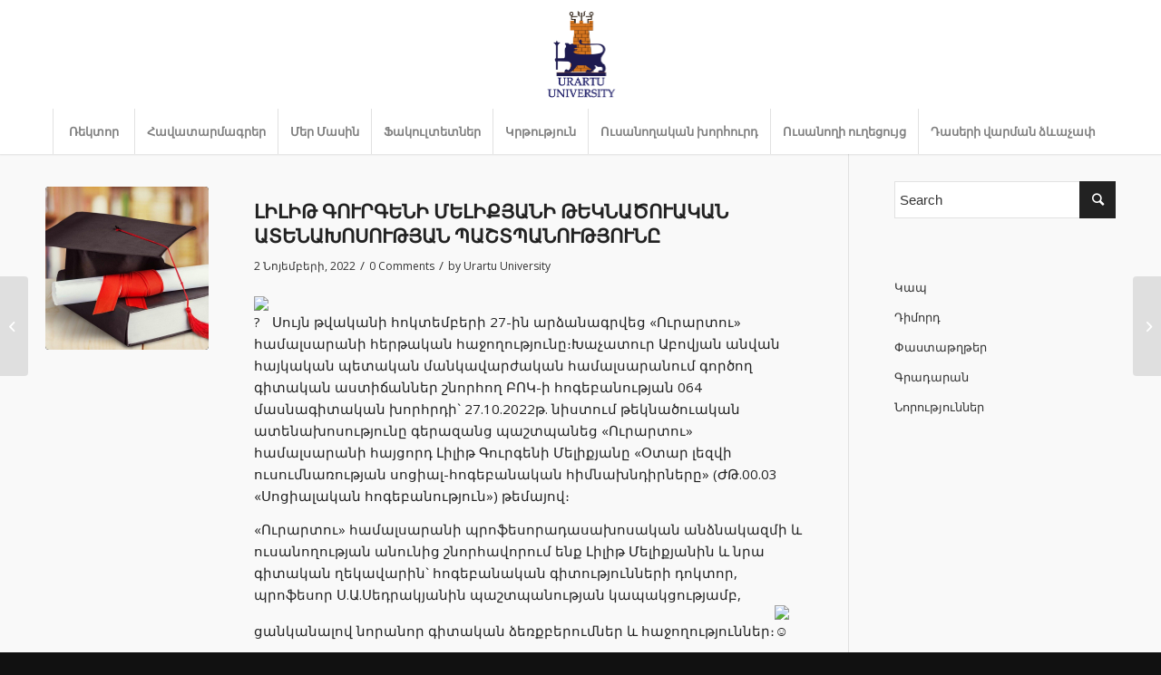

--- FILE ---
content_type: text/html; charset=UTF-8
request_url: https://urartu.university/%D5%9B%D5%9B%D5%AC%D5%AB%D5%AC%D5%AB%D5%A9-%D5%A3%D5%B8%D6%82%D6%80%D5%A3%D5%A5%D5%B6%D5%AB-%D5%B4%D5%A5%D5%AC%D5%AB%D6%84%D5%B5%D5%A1%D5%B6%D5%AB-%D5%A9%D5%A5%D5%AF%D5%B6%D5%A1%D5%AE%D5%B8%D6%82/
body_size: 15850
content:
<!DOCTYPE html>
<html lang="hy" class="html_stretched responsive av-preloader-disabled av-default-lightbox  html_header_top html_logo_center html_bottom_nav_header html_menu_right html_custom html_header_sticky html_header_shrinking html_mobile_menu_tablet html_header_searchicon_disabled html_content_align_center html_header_unstick_top html_header_stretch html_minimal_header html_minimal_header_shadow html_av-submenu-hidden html_av-submenu-display-click html_av-overlay-side html_av-overlay-side-classic html_av-submenu-clone html_entry_id_4994 av-cookies-no-cookie-consent av-no-preview html_text_menu_active ">
<head>
<meta charset="UTF-8" />
<meta name="robots" content="index, follow" />


<!-- mobile setting -->
<meta name="viewport" content="width=device-width, initial-scale=1">

<!-- Scripts/CSS and wp_head hook -->
<title>ԼԻԼԻԹ ԳՈՒՐԳԵՆԻ ՄԵԼԻՔՅԱՆԻ ԹԵԿՆԱԾՈՒԱԿԱՆ ԱՏԵՆԱԽՈՍՈՒԹՅԱՆ ՊԱՇՏՊԱՆՈՒԹՅՈՒՆԸ &#8212; ՈՒՐԱՐՏՈՒ ՀԱՄԱԼՍԱՐԱՆ</title>
<meta name='robots' content='max-image-preview:large' />
	<style>img:is([sizes="auto" i], [sizes^="auto," i]) { contain-intrinsic-size: 3000px 1500px }</style>
	<link rel="alternate" type="application/rss+xml" title="ՈՒՐԱՐՏՈՒ ՀԱՄԱԼՍԱՐԱՆ &rarr; լրահոսը" href="https://urartu.university/feed/" />
<link rel="alternate" type="application/rss+xml" title="ՈՒՐԱՐՏՈՒ ՀԱՄԱԼՍԱՐԱՆ &rarr; մեկնաբանությունների լրահոսը" href="https://urartu.university/comments/feed/" />
<link rel="alternate" type="application/rss+xml" title="ՈՒՐԱՐՏՈՒ ՀԱՄԱԼՍԱՐԱՆ &rarr; ԼԻԼԻԹ ԳՈՒՐԳԵՆԻ ՄԵԼԻՔՅԱՆԻ ԹԵԿՆԱԾՈՒԱԿԱՆ ԱՏԵՆԱԽՈՍՈՒԹՅԱՆ ՊԱՇՏՊԱՆՈՒԹՅՈՒՆԸ մեկնաբանությունների լրահոսը" href="https://urartu.university/%d5%9b%d5%9b%d5%ac%d5%ab%d5%ac%d5%ab%d5%a9-%d5%a3%d5%b8%d6%82%d6%80%d5%a3%d5%a5%d5%b6%d5%ab-%d5%b4%d5%a5%d5%ac%d5%ab%d6%84%d5%b5%d5%a1%d5%b6%d5%ab-%d5%a9%d5%a5%d5%af%d5%b6%d5%a1%d5%ae%d5%b8%d6%82/feed/" />

<!-- google webfont font replacement -->

			<script type='text/javascript'>

				(function() {
					
					/*	check if webfonts are disabled by user setting via cookie - or user must opt in.	*/
					var html = document.getElementsByTagName('html')[0];
					var cookie_check = html.className.indexOf('av-cookies-needs-opt-in') >= 0 || html.className.indexOf('av-cookies-can-opt-out') >= 0;
					var allow_continue = true;
					var silent_accept_cookie = html.className.indexOf('av-cookies-user-silent-accept') >= 0;

					if( cookie_check && ! silent_accept_cookie )
					{
						if( ! document.cookie.match(/aviaCookieConsent/) || html.className.indexOf('av-cookies-session-refused') >= 0 )
						{
							allow_continue = false;
						}
						else
						{
							if( ! document.cookie.match(/aviaPrivacyRefuseCookiesHideBar/) )
							{
								allow_continue = false;
							}
							else if( ! document.cookie.match(/aviaPrivacyEssentialCookiesEnabled/) )
							{
								allow_continue = false;
							}
							else if( document.cookie.match(/aviaPrivacyGoogleWebfontsDisabled/) )
							{
								allow_continue = false;
							}
						}
					}
					
					if( allow_continue )
					{
						var f = document.createElement('link');
					
						f.type 	= 'text/css';
						f.rel 	= 'stylesheet';
						f.href 	= '//fonts.googleapis.com/css?family=Droid+Serif%7COpen+Sans:400,600';
						f.id 	= 'avia-google-webfont';

						document.getElementsByTagName('head')[0].appendChild(f);
					}
				})();
			
			</script>
			<script type="text/javascript">
/* <![CDATA[ */
window._wpemojiSettings = {"baseUrl":"https:\/\/s.w.org\/images\/core\/emoji\/16.0.1\/72x72\/","ext":".png","svgUrl":"https:\/\/s.w.org\/images\/core\/emoji\/16.0.1\/svg\/","svgExt":".svg","source":{"concatemoji":"https:\/\/urartu.university\/wp-includes\/js\/wp-emoji-release.min.js?ver=6.8.3"}};
/*! This file is auto-generated */
!function(s,n){var o,i,e;function c(e){try{var t={supportTests:e,timestamp:(new Date).valueOf()};sessionStorage.setItem(o,JSON.stringify(t))}catch(e){}}function p(e,t,n){e.clearRect(0,0,e.canvas.width,e.canvas.height),e.fillText(t,0,0);var t=new Uint32Array(e.getImageData(0,0,e.canvas.width,e.canvas.height).data),a=(e.clearRect(0,0,e.canvas.width,e.canvas.height),e.fillText(n,0,0),new Uint32Array(e.getImageData(0,0,e.canvas.width,e.canvas.height).data));return t.every(function(e,t){return e===a[t]})}function u(e,t){e.clearRect(0,0,e.canvas.width,e.canvas.height),e.fillText(t,0,0);for(var n=e.getImageData(16,16,1,1),a=0;a<n.data.length;a++)if(0!==n.data[a])return!1;return!0}function f(e,t,n,a){switch(t){case"flag":return n(e,"\ud83c\udff3\ufe0f\u200d\u26a7\ufe0f","\ud83c\udff3\ufe0f\u200b\u26a7\ufe0f")?!1:!n(e,"\ud83c\udde8\ud83c\uddf6","\ud83c\udde8\u200b\ud83c\uddf6")&&!n(e,"\ud83c\udff4\udb40\udc67\udb40\udc62\udb40\udc65\udb40\udc6e\udb40\udc67\udb40\udc7f","\ud83c\udff4\u200b\udb40\udc67\u200b\udb40\udc62\u200b\udb40\udc65\u200b\udb40\udc6e\u200b\udb40\udc67\u200b\udb40\udc7f");case"emoji":return!a(e,"\ud83e\udedf")}return!1}function g(e,t,n,a){var r="undefined"!=typeof WorkerGlobalScope&&self instanceof WorkerGlobalScope?new OffscreenCanvas(300,150):s.createElement("canvas"),o=r.getContext("2d",{willReadFrequently:!0}),i=(o.textBaseline="top",o.font="600 32px Arial",{});return e.forEach(function(e){i[e]=t(o,e,n,a)}),i}function t(e){var t=s.createElement("script");t.src=e,t.defer=!0,s.head.appendChild(t)}"undefined"!=typeof Promise&&(o="wpEmojiSettingsSupports",i=["flag","emoji"],n.supports={everything:!0,everythingExceptFlag:!0},e=new Promise(function(e){s.addEventListener("DOMContentLoaded",e,{once:!0})}),new Promise(function(t){var n=function(){try{var e=JSON.parse(sessionStorage.getItem(o));if("object"==typeof e&&"number"==typeof e.timestamp&&(new Date).valueOf()<e.timestamp+604800&&"object"==typeof e.supportTests)return e.supportTests}catch(e){}return null}();if(!n){if("undefined"!=typeof Worker&&"undefined"!=typeof OffscreenCanvas&&"undefined"!=typeof URL&&URL.createObjectURL&&"undefined"!=typeof Blob)try{var e="postMessage("+g.toString()+"("+[JSON.stringify(i),f.toString(),p.toString(),u.toString()].join(",")+"));",a=new Blob([e],{type:"text/javascript"}),r=new Worker(URL.createObjectURL(a),{name:"wpTestEmojiSupports"});return void(r.onmessage=function(e){c(n=e.data),r.terminate(),t(n)})}catch(e){}c(n=g(i,f,p,u))}t(n)}).then(function(e){for(var t in e)n.supports[t]=e[t],n.supports.everything=n.supports.everything&&n.supports[t],"flag"!==t&&(n.supports.everythingExceptFlag=n.supports.everythingExceptFlag&&n.supports[t]);n.supports.everythingExceptFlag=n.supports.everythingExceptFlag&&!n.supports.flag,n.DOMReady=!1,n.readyCallback=function(){n.DOMReady=!0}}).then(function(){return e}).then(function(){var e;n.supports.everything||(n.readyCallback(),(e=n.source||{}).concatemoji?t(e.concatemoji):e.wpemoji&&e.twemoji&&(t(e.twemoji),t(e.wpemoji)))}))}((window,document),window._wpemojiSettings);
/* ]]> */
</script>
<style id='wp-emoji-styles-inline-css' type='text/css'>

	img.wp-smiley, img.emoji {
		display: inline !important;
		border: none !important;
		box-shadow: none !important;
		height: 1em !important;
		width: 1em !important;
		margin: 0 0.07em !important;
		vertical-align: -0.1em !important;
		background: none !important;
		padding: 0 !important;
	}
</style>
<link rel='stylesheet' id='wp-block-library-css' href='https://urartu.university/wp-includes/css/dist/block-library/style.min.css?ver=6.8.3' type='text/css' media='all' />
<style id='classic-theme-styles-inline-css' type='text/css'>
/*! This file is auto-generated */
.wp-block-button__link{color:#fff;background-color:#32373c;border-radius:9999px;box-shadow:none;text-decoration:none;padding:calc(.667em + 2px) calc(1.333em + 2px);font-size:1.125em}.wp-block-file__button{background:#32373c;color:#fff;text-decoration:none}
</style>
<style id='global-styles-inline-css' type='text/css'>
:root{--wp--preset--aspect-ratio--square: 1;--wp--preset--aspect-ratio--4-3: 4/3;--wp--preset--aspect-ratio--3-4: 3/4;--wp--preset--aspect-ratio--3-2: 3/2;--wp--preset--aspect-ratio--2-3: 2/3;--wp--preset--aspect-ratio--16-9: 16/9;--wp--preset--aspect-ratio--9-16: 9/16;--wp--preset--color--black: #000000;--wp--preset--color--cyan-bluish-gray: #abb8c3;--wp--preset--color--white: #ffffff;--wp--preset--color--pale-pink: #f78da7;--wp--preset--color--vivid-red: #cf2e2e;--wp--preset--color--luminous-vivid-orange: #ff6900;--wp--preset--color--luminous-vivid-amber: #fcb900;--wp--preset--color--light-green-cyan: #7bdcb5;--wp--preset--color--vivid-green-cyan: #00d084;--wp--preset--color--pale-cyan-blue: #8ed1fc;--wp--preset--color--vivid-cyan-blue: #0693e3;--wp--preset--color--vivid-purple: #9b51e0;--wp--preset--gradient--vivid-cyan-blue-to-vivid-purple: linear-gradient(135deg,rgba(6,147,227,1) 0%,rgb(155,81,224) 100%);--wp--preset--gradient--light-green-cyan-to-vivid-green-cyan: linear-gradient(135deg,rgb(122,220,180) 0%,rgb(0,208,130) 100%);--wp--preset--gradient--luminous-vivid-amber-to-luminous-vivid-orange: linear-gradient(135deg,rgba(252,185,0,1) 0%,rgba(255,105,0,1) 100%);--wp--preset--gradient--luminous-vivid-orange-to-vivid-red: linear-gradient(135deg,rgba(255,105,0,1) 0%,rgb(207,46,46) 100%);--wp--preset--gradient--very-light-gray-to-cyan-bluish-gray: linear-gradient(135deg,rgb(238,238,238) 0%,rgb(169,184,195) 100%);--wp--preset--gradient--cool-to-warm-spectrum: linear-gradient(135deg,rgb(74,234,220) 0%,rgb(151,120,209) 20%,rgb(207,42,186) 40%,rgb(238,44,130) 60%,rgb(251,105,98) 80%,rgb(254,248,76) 100%);--wp--preset--gradient--blush-light-purple: linear-gradient(135deg,rgb(255,206,236) 0%,rgb(152,150,240) 100%);--wp--preset--gradient--blush-bordeaux: linear-gradient(135deg,rgb(254,205,165) 0%,rgb(254,45,45) 50%,rgb(107,0,62) 100%);--wp--preset--gradient--luminous-dusk: linear-gradient(135deg,rgb(255,203,112) 0%,rgb(199,81,192) 50%,rgb(65,88,208) 100%);--wp--preset--gradient--pale-ocean: linear-gradient(135deg,rgb(255,245,203) 0%,rgb(182,227,212) 50%,rgb(51,167,181) 100%);--wp--preset--gradient--electric-grass: linear-gradient(135deg,rgb(202,248,128) 0%,rgb(113,206,126) 100%);--wp--preset--gradient--midnight: linear-gradient(135deg,rgb(2,3,129) 0%,rgb(40,116,252) 100%);--wp--preset--font-size--small: 13px;--wp--preset--font-size--medium: 20px;--wp--preset--font-size--large: 36px;--wp--preset--font-size--x-large: 42px;--wp--preset--spacing--20: 0.44rem;--wp--preset--spacing--30: 0.67rem;--wp--preset--spacing--40: 1rem;--wp--preset--spacing--50: 1.5rem;--wp--preset--spacing--60: 2.25rem;--wp--preset--spacing--70: 3.38rem;--wp--preset--spacing--80: 5.06rem;--wp--preset--shadow--natural: 6px 6px 9px rgba(0, 0, 0, 0.2);--wp--preset--shadow--deep: 12px 12px 50px rgba(0, 0, 0, 0.4);--wp--preset--shadow--sharp: 6px 6px 0px rgba(0, 0, 0, 0.2);--wp--preset--shadow--outlined: 6px 6px 0px -3px rgba(255, 255, 255, 1), 6px 6px rgba(0, 0, 0, 1);--wp--preset--shadow--crisp: 6px 6px 0px rgba(0, 0, 0, 1);}:where(.is-layout-flex){gap: 0.5em;}:where(.is-layout-grid){gap: 0.5em;}body .is-layout-flex{display: flex;}.is-layout-flex{flex-wrap: wrap;align-items: center;}.is-layout-flex > :is(*, div){margin: 0;}body .is-layout-grid{display: grid;}.is-layout-grid > :is(*, div){margin: 0;}:where(.wp-block-columns.is-layout-flex){gap: 2em;}:where(.wp-block-columns.is-layout-grid){gap: 2em;}:where(.wp-block-post-template.is-layout-flex){gap: 1.25em;}:where(.wp-block-post-template.is-layout-grid){gap: 1.25em;}.has-black-color{color: var(--wp--preset--color--black) !important;}.has-cyan-bluish-gray-color{color: var(--wp--preset--color--cyan-bluish-gray) !important;}.has-white-color{color: var(--wp--preset--color--white) !important;}.has-pale-pink-color{color: var(--wp--preset--color--pale-pink) !important;}.has-vivid-red-color{color: var(--wp--preset--color--vivid-red) !important;}.has-luminous-vivid-orange-color{color: var(--wp--preset--color--luminous-vivid-orange) !important;}.has-luminous-vivid-amber-color{color: var(--wp--preset--color--luminous-vivid-amber) !important;}.has-light-green-cyan-color{color: var(--wp--preset--color--light-green-cyan) !important;}.has-vivid-green-cyan-color{color: var(--wp--preset--color--vivid-green-cyan) !important;}.has-pale-cyan-blue-color{color: var(--wp--preset--color--pale-cyan-blue) !important;}.has-vivid-cyan-blue-color{color: var(--wp--preset--color--vivid-cyan-blue) !important;}.has-vivid-purple-color{color: var(--wp--preset--color--vivid-purple) !important;}.has-black-background-color{background-color: var(--wp--preset--color--black) !important;}.has-cyan-bluish-gray-background-color{background-color: var(--wp--preset--color--cyan-bluish-gray) !important;}.has-white-background-color{background-color: var(--wp--preset--color--white) !important;}.has-pale-pink-background-color{background-color: var(--wp--preset--color--pale-pink) !important;}.has-vivid-red-background-color{background-color: var(--wp--preset--color--vivid-red) !important;}.has-luminous-vivid-orange-background-color{background-color: var(--wp--preset--color--luminous-vivid-orange) !important;}.has-luminous-vivid-amber-background-color{background-color: var(--wp--preset--color--luminous-vivid-amber) !important;}.has-light-green-cyan-background-color{background-color: var(--wp--preset--color--light-green-cyan) !important;}.has-vivid-green-cyan-background-color{background-color: var(--wp--preset--color--vivid-green-cyan) !important;}.has-pale-cyan-blue-background-color{background-color: var(--wp--preset--color--pale-cyan-blue) !important;}.has-vivid-cyan-blue-background-color{background-color: var(--wp--preset--color--vivid-cyan-blue) !important;}.has-vivid-purple-background-color{background-color: var(--wp--preset--color--vivid-purple) !important;}.has-black-border-color{border-color: var(--wp--preset--color--black) !important;}.has-cyan-bluish-gray-border-color{border-color: var(--wp--preset--color--cyan-bluish-gray) !important;}.has-white-border-color{border-color: var(--wp--preset--color--white) !important;}.has-pale-pink-border-color{border-color: var(--wp--preset--color--pale-pink) !important;}.has-vivid-red-border-color{border-color: var(--wp--preset--color--vivid-red) !important;}.has-luminous-vivid-orange-border-color{border-color: var(--wp--preset--color--luminous-vivid-orange) !important;}.has-luminous-vivid-amber-border-color{border-color: var(--wp--preset--color--luminous-vivid-amber) !important;}.has-light-green-cyan-border-color{border-color: var(--wp--preset--color--light-green-cyan) !important;}.has-vivid-green-cyan-border-color{border-color: var(--wp--preset--color--vivid-green-cyan) !important;}.has-pale-cyan-blue-border-color{border-color: var(--wp--preset--color--pale-cyan-blue) !important;}.has-vivid-cyan-blue-border-color{border-color: var(--wp--preset--color--vivid-cyan-blue) !important;}.has-vivid-purple-border-color{border-color: var(--wp--preset--color--vivid-purple) !important;}.has-vivid-cyan-blue-to-vivid-purple-gradient-background{background: var(--wp--preset--gradient--vivid-cyan-blue-to-vivid-purple) !important;}.has-light-green-cyan-to-vivid-green-cyan-gradient-background{background: var(--wp--preset--gradient--light-green-cyan-to-vivid-green-cyan) !important;}.has-luminous-vivid-amber-to-luminous-vivid-orange-gradient-background{background: var(--wp--preset--gradient--luminous-vivid-amber-to-luminous-vivid-orange) !important;}.has-luminous-vivid-orange-to-vivid-red-gradient-background{background: var(--wp--preset--gradient--luminous-vivid-orange-to-vivid-red) !important;}.has-very-light-gray-to-cyan-bluish-gray-gradient-background{background: var(--wp--preset--gradient--very-light-gray-to-cyan-bluish-gray) !important;}.has-cool-to-warm-spectrum-gradient-background{background: var(--wp--preset--gradient--cool-to-warm-spectrum) !important;}.has-blush-light-purple-gradient-background{background: var(--wp--preset--gradient--blush-light-purple) !important;}.has-blush-bordeaux-gradient-background{background: var(--wp--preset--gradient--blush-bordeaux) !important;}.has-luminous-dusk-gradient-background{background: var(--wp--preset--gradient--luminous-dusk) !important;}.has-pale-ocean-gradient-background{background: var(--wp--preset--gradient--pale-ocean) !important;}.has-electric-grass-gradient-background{background: var(--wp--preset--gradient--electric-grass) !important;}.has-midnight-gradient-background{background: var(--wp--preset--gradient--midnight) !important;}.has-small-font-size{font-size: var(--wp--preset--font-size--small) !important;}.has-medium-font-size{font-size: var(--wp--preset--font-size--medium) !important;}.has-large-font-size{font-size: var(--wp--preset--font-size--large) !important;}.has-x-large-font-size{font-size: var(--wp--preset--font-size--x-large) !important;}
:where(.wp-block-post-template.is-layout-flex){gap: 1.25em;}:where(.wp-block-post-template.is-layout-grid){gap: 1.25em;}
:where(.wp-block-columns.is-layout-flex){gap: 2em;}:where(.wp-block-columns.is-layout-grid){gap: 2em;}
:root :where(.wp-block-pullquote){font-size: 1.5em;line-height: 1.6;}
</style>
<link rel='stylesheet' id='parent-style-css' href='https://urartu.university/wp-content/themes/enfold/style.css?ver=6.8.3' type='text/css' media='all' />
<link rel='stylesheet' id='avia-merged-styles-css' href='https://urartu.university/wp-content/uploads/dynamic_avia/avia-merged-styles-dc1963d89d9bb44701555097f6349d96---68c171ff08516.css' type='text/css' media='all' />
<script type="text/javascript" src="https://urartu.university/wp-includes/js/jquery/jquery.min.js?ver=3.7.1" id="jquery-core-js"></script>
<script type="text/javascript" src="https://urartu.university/wp-includes/js/jquery/jquery-migrate.min.js?ver=3.4.1" id="jquery-migrate-js"></script>
<link rel="https://api.w.org/" href="https://urartu.university/wp-json/" /><link rel="alternate" title="JSON" type="application/json" href="https://urartu.university/wp-json/wp/v2/posts/4994" /><link rel="EditURI" type="application/rsd+xml" title="RSD" href="https://urartu.university/xmlrpc.php?rsd" />
<meta name="generator" content="WordPress 6.8.3" />
<link rel="canonical" href="https://urartu.university/%d5%9b%d5%9b%d5%ac%d5%ab%d5%ac%d5%ab%d5%a9-%d5%a3%d5%b8%d6%82%d6%80%d5%a3%d5%a5%d5%b6%d5%ab-%d5%b4%d5%a5%d5%ac%d5%ab%d6%84%d5%b5%d5%a1%d5%b6%d5%ab-%d5%a9%d5%a5%d5%af%d5%b6%d5%a1%d5%ae%d5%b8%d6%82/" />
<link rel='shortlink' href='https://urartu.university/?p=4994' />
<link rel="alternate" title="oEmbed (JSON)" type="application/json+oembed" href="https://urartu.university/wp-json/oembed/1.0/embed?url=https%3A%2F%2Furartu.university%2F%25d5%259b%25d5%259b%25d5%25ac%25d5%25ab%25d5%25ac%25d5%25ab%25d5%25a9-%25d5%25a3%25d5%25b8%25d6%2582%25d6%2580%25d5%25a3%25d5%25a5%25d5%25b6%25d5%25ab-%25d5%25b4%25d5%25a5%25d5%25ac%25d5%25ab%25d6%2584%25d5%25b5%25d5%25a1%25d5%25b6%25d5%25ab-%25d5%25a9%25d5%25a5%25d5%25af%25d5%25b6%25d5%25a1%25d5%25ae%25d5%25b8%25d6%2582%2F" />
<link rel="alternate" title="oEmbed (XML)" type="text/xml+oembed" href="https://urartu.university/wp-json/oembed/1.0/embed?url=https%3A%2F%2Furartu.university%2F%25d5%259b%25d5%259b%25d5%25ac%25d5%25ab%25d5%25ac%25d5%25ab%25d5%25a9-%25d5%25a3%25d5%25b8%25d6%2582%25d6%2580%25d5%25a3%25d5%25a5%25d5%25b6%25d5%25ab-%25d5%25b4%25d5%25a5%25d5%25ac%25d5%25ab%25d6%2584%25d5%25b5%25d5%25a1%25d5%25b6%25d5%25ab-%25d5%25a9%25d5%25a5%25d5%25af%25d5%25b6%25d5%25a1%25d5%25ae%25d5%25b8%25d6%2582%2F&#038;format=xml" />
<link rel="profile" href="http://gmpg.org/xfn/11" />
<link rel="alternate" type="application/rss+xml" title="ՈՒՐԱՐՏՈՒ ՀԱՄԱԼՍԱՐԱՆ RSS2 Feed" href="https://urartu.university/feed/" />
<link rel="pingback" href="https://urartu.university/xmlrpc.php" />

<style type='text/css' media='screen'>
 #top #header_main > .container, #top #header_main > .container .main_menu  .av-main-nav > li > a, #top #header_main #menu-item-shop .cart_dropdown_link{ height:170px; line-height: 170px; }
 .html_top_nav_header .av-logo-container{ height:170px;  }
 .html_header_top.html_header_sticky #top #wrap_all #main{ padding-top:222px; } 
</style>
<!--[if lt IE 9]><script src="https://urartu.university/wp-content/themes/enfold/js/html5shiv.js"></script><![endif]-->


<!-- To speed up the rendering and to display the site as fast as possible to the user we include some styles and scripts for above the fold content inline -->
<script type="text/javascript">'use strict';var avia_is_mobile=!1;if(/Android|webOS|iPhone|iPad|iPod|BlackBerry|IEMobile|Opera Mini/i.test(navigator.userAgent)&&'ontouchstart' in document.documentElement){avia_is_mobile=!0;document.documentElement.className+=' avia_mobile '}
else{document.documentElement.className+=' avia_desktop '};document.documentElement.className+=' js_active ';(function(){var e=['-webkit-','-moz-','-ms-',''],n='';for(var t in e){if(e[t]+'transform' in document.documentElement.style){document.documentElement.className+=' avia_transform ';n=e[t]+'transform'};if(e[t]+'perspective' in document.documentElement.style)document.documentElement.className+=' avia_transform3d '};if(typeof document.getElementsByClassName=='function'&&typeof document.documentElement.getBoundingClientRect=='function'&&avia_is_mobile==!1){if(n&&window.innerHeight>0){setTimeout(function(){var e=0,o={},a=0,t=document.getElementsByClassName('av-parallax'),i=window.pageYOffset||document.documentElement.scrollTop;for(e=0;e<t.length;e++){t[e].style.top='0px';o=t[e].getBoundingClientRect();a=Math.ceil((window.innerHeight+i-o.top)*0.3);t[e].style[n]='translate(0px, '+a+'px)';t[e].style.top='auto';t[e].className+=' enabled-parallax '}},50)}}})();</script>		<style type="text/css" id="wp-custom-css">
			@media only screen and (min-width: 990px) {
	.logo a, #top .logo img {  
  max-height: 110px !important;
		padding: 5px 0;
 }
#top .av-logo-container {
	height: 120px !important;
}
#header_main {
	height: 170px;
}
.html_header_top.html_header_sticky #top #wrap_all #main {
	padding-top: 170px;
}
}
@media only screen and (max-width: 777px) {
	.logo a, #top .logo img {  
  max-height: 70px !important;
	}
	.responsive #header_main_alternate {
	display: block;
}
	.menu_lang {
	width: 100%;
	background-color: #fff;
	z-index: 100000;
	display: flex;
	justify-content: flex-end;
}
		.responsive #header_main_alternate {
	display: none !important;
}
}
@media screen and (min-width: 778px) and (max-width: 989px) {
	#header_main {
	height: 100px;
}
	.logo a, #top .logo img {  
  max-height: 90px !important;
		padding: 5px 0;
 }
	#top .av-logo-container {
	height: 100px !important;
}

}
.menu_lang > ul li {
	height: 50px;
	display: flex;
	align-items: center;
	padding: 0 5px;
}
.menu_lang > ul {
	display: flex;
	margin: 0;
	height: 50px;
}
#header_main_alternate .container {
	display: flex;
}
#footer .flex_column {
	text-align: center;
}
.language-selector {
  position: absolute;
  top: 10px;
  right: 20px;
  display: flex;
  gap: 15px;
  z-index: 9999;
}

.language-selector a {
  color: white;
  text-decoration: none;
  display: flex;
  align-items: center;
  font-size: 14px;
}

.language-selector img {
  width: 20px;
  margin-right: 5px;
}
		</style>
		<style type='text/css'>
@font-face {font-family: 'entypo-fontello'; font-weight: normal; font-style: normal; font-display: auto;
src: url('https://urartu.university/wp-content/themes/enfold/config-templatebuilder/avia-template-builder/assets/fonts/entypo-fontello.eot');
src: url('https://urartu.university/wp-content/themes/enfold/config-templatebuilder/avia-template-builder/assets/fonts/entypo-fontello.eot?#iefix') format('embedded-opentype'), 
url('https://urartu.university/wp-content/themes/enfold/config-templatebuilder/avia-template-builder/assets/fonts/entypo-fontello.woff') format('woff'),
url('https://urartu.university/wp-content/themes/enfold/config-templatebuilder/avia-template-builder/assets/fonts/entypo-fontello.woff2') format('woff2'),
url('https://urartu.university/wp-content/themes/enfold/config-templatebuilder/avia-template-builder/assets/fonts/entypo-fontello.ttf') format('truetype'), 
url('https://urartu.university/wp-content/themes/enfold/config-templatebuilder/avia-template-builder/assets/fonts/entypo-fontello.svg#entypo-fontello') format('svg');
} #top .avia-font-entypo-fontello, body .avia-font-entypo-fontello, html body [data-av_iconfont='entypo-fontello']:before{ font-family: 'entypo-fontello'; }
</style>

<!--
Debugging Info for Theme support: 

Theme: Enfold
Version: 4.7.4
Installed: enfold
AviaFramework Version: 5.0
AviaBuilder Version: 4.7.1.1
aviaElementManager Version: 1.0.1
- - - - - - - - - - -
ChildTheme: Urartu
ChildTheme Version: 1.0.0
ChildTheme Installed: enfold

ML:512-PU:330-PLA:4
WP:6.8.3
Compress: CSS:all theme files - JS:all theme files
Updates: disabled
PLAu:4
-->
</head>




<body id="top" class="wp-singular post-template-default single single-post postid-4994 single-format-standard wp-theme-enfold wp-child-theme-enfold-child  rtl_columns stretched droid_serif open_sans" itemscope="itemscope" itemtype="https://schema.org/WebPage" >

	
	<div id='wrap_all'>

	
<header id='header' class='all_colors header_color light_bg_color  av_header_top av_logo_center av_bottom_nav_header av_menu_right av_custom av_header_sticky av_header_shrinking av_header_stretch av_mobile_menu_tablet av_header_searchicon_disabled av_header_unstick_top av_seperator_big_border av_minimal_header av_minimal_header_shadow'  role="banner" itemscope="itemscope" itemtype="https://schema.org/WPHeader" >

		<div  id='header_main' class='container_wrap container_wrap_logo'>
	
        <div class='container av-logo-container'><div class='inner-container'><span class='logo'><a href='https://urartu.university/'><img height='100' width='300' src='https://urartu.university/wp-content/uploads/2020/05/logo1.png' alt='ՈՒՐԱՐՏՈՒ ՀԱՄԱԼՍԱՐԱՆ' title='' /></a></span></div></div><div id='header_main_alternate' class='container_wrap'><div class='container'><nav class='main_menu' data-selectname='Select a page'  role="navigation" itemscope="itemscope" itemtype="https://schema.org/SiteNavigationElement" ><div class="avia-menu av-main-nav-wrap"><ul id="avia-menu" class="menu av-main-nav"><li id="menu-item-331" class="menu-item menu-item-type-post_type menu-item-object-page menu-item-top-level menu-item-top-level-1"><a href="https://urartu.university/president/" itemprop="url"><span class="avia-bullet"></span><span class="avia-menu-text">Ռեկտոր</span><span class="avia-menu-fx"><span class="avia-arrow-wrap"><span class="avia-arrow"></span></span></span></a></li>
<li id="menu-item-9320" class="menu-item menu-item-type-post_type menu-item-object-page menu-item-top-level menu-item-top-level-2"><a href="https://urartu.university/accreditation/" itemprop="url"><span class="avia-bullet"></span><span class="avia-menu-text">Հավատարմագրեր</span><span class="avia-menu-fx"><span class="avia-arrow-wrap"><span class="avia-arrow"></span></span></span></a></li>
<li id="menu-item-5527" class="menu-item menu-item-type-post_type menu-item-object-page menu-item-has-children menu-item-mega-parent  menu-item-top-level menu-item-top-level-3"><a href="https://urartu.university/about-us/" itemprop="url"><span class="avia-bullet"></span><span class="avia-menu-text">Մեր Մասին</span><span class="avia-menu-fx"><span class="avia-arrow-wrap"><span class="avia-arrow"></span></span></span></a>
<div class='avia_mega_div avia_mega2 six units'>

<ul class="sub-menu">
	<li id="menu-item-7021" class="menu-item menu-item-type-post_type menu-item-object-page avia_mega_menu_columns_2 three units  avia_mega_menu_columns_first"><span class='mega_menu_title heading-color av-special-font'><a href='https://urartu.university/%d5%bd%d5%bf%d5%b8%d6%80%d5%a1%d5%a2%d5%a1%d5%aa%d5%a1%d5%b6%d5%b8%d6%82%d5%b4%d5%b6%d5%a5%d6%80/'>Ստորաբաժանումներ</a></span></li>
	<li id="menu-item-6989" class="menu-item menu-item-type-post_type menu-item-object-page avia_mega_menu_columns_2 three units avia_mega_menu_columns_last"><span class='mega_menu_title heading-color av-special-font'><a href='https://urartu.university/%d5%b4%d5%a5%d6%80-%d5%b7%d6%80%d5%bb%d5%a1%d5%b6%d5%a1%d5%be%d5%a1%d6%80%d5%bf%d5%b6%d5%a5%d6%80%d5%a8/'>Մեր Շրջանավարտները</a></span></li>
</ul>

</div>
</li>
<li id="menu-item-9588" class="menu-item menu-item-type-post_type menu-item-object-page menu-item-mega-parent  menu-item-top-level menu-item-top-level-4"><a href="https://urartu.university/%d6%86%d5%a1%d5%af%d5%b8%d6%82%d5%ac%d5%bf%d5%a5%d5%bf%d5%b6%d5%a5%d6%80/" itemprop="url"><span class="avia-bullet"></span><span class="avia-menu-text">Ֆակուլտետներ</span><span class="avia-menu-fx"><span class="avia-arrow-wrap"><span class="avia-arrow"></span></span></span></a></li>
<li id="menu-item-350" class="menu-item menu-item-type-post_type menu-item-object-page menu-item-has-children menu-item-top-level menu-item-top-level-5"><a href="https://urartu.university/education/" itemprop="url"><span class="avia-bullet"></span><span class="avia-menu-text">Կրթություն</span><span class="avia-menu-fx"><span class="avia-arrow-wrap"><span class="avia-arrow"></span></span></span></a>


<ul class="sub-menu">
	<li id="menu-item-9591" class="menu-item menu-item-type-post_type menu-item-object-page"><a href="https://urartu.university/%d5%a1%d5%b4%d5%a2%d5%ab%d5%b8%d5%b6%d5%b6%d5%a5%d6%80/" itemprop="url"><span class="avia-bullet"></span><span class="avia-menu-text">Ամբիոններ</span></a></li>
	<li id="menu-item-9592" class="menu-item menu-item-type-post_type menu-item-object-page"><a href="https://urartu.university/%d5%a1%d5%b7%d5%ad%d5%a1%d5%bf%d5%a1%d5%af%d5%ab%d6%81%d5%b6%d5%a5%d6%80/" itemprop="url"><span class="avia-bullet"></span><span class="avia-menu-text">Դասախոսներ</span></a></li>
</ul>
</li>
<li id="menu-item-3490" class="menu-item menu-item-type-post_type menu-item-object-page menu-item-top-level menu-item-top-level-6"><a href="https://urartu.university/students-council/" itemprop="url"><span class="avia-bullet"></span><span class="avia-menu-text">Ուսանողական խորհուրդ</span><span class="avia-menu-fx"><span class="avia-arrow-wrap"><span class="avia-arrow"></span></span></span></a></li>
<li id="menu-item-3488" class="menu-item menu-item-type-post_type menu-item-object-page menu-item-top-level menu-item-top-level-7"><a href="https://urartu.university/students-guide/" itemprop="url"><span class="avia-bullet"></span><span class="avia-menu-text">Ուսանողի ուղեցույց</span><span class="avia-menu-fx"><span class="avia-arrow-wrap"><span class="avia-arrow"></span></span></span></a></li>
<li id="menu-item-5523" class="menu-item menu-item-type-post_type menu-item-object-page menu-item-top-level menu-item-top-level-8"><a href="https://urartu.university/lesson-gauge-2/" itemprop="url"><span class="avia-bullet"></span><span class="avia-menu-text">Դասերի վարման ձևաչափ</span><span class="avia-menu-fx"><span class="avia-arrow-wrap"><span class="avia-arrow"></span></span></span></a></li>
<li class="av-burger-menu-main menu-item-avia-special av-small-burger-icon">
	        			<a href="#" aria-label="Menu" aria-hidden="false">
							<span class="av-hamburger av-hamburger--spin av-js-hamburger">
								<span class="av-hamburger-box">
						          <span class="av-hamburger-inner"></span>
						          <strong>Menu</strong>
								</span>
							</span>
							<span class="avia_hidden_link_text">Menu</span>
						</a>
	        		   </li></ul></div></nav></div> </div> 
		<!-- end container_wrap-->
		</div>
		<div class='header_bg'></div>

<!-- end header -->
</header>
		
	<div id='main' class='all_colors' data-scroll-offset='170'>

	
		<div class='container_wrap container_wrap_first main_color sidebar_right'>

			<div class='container template-blog template-single-blog '>

				<main class='content units av-content-small alpha  av-blog-meta-category-disabled av-blog-meta-html-info-disabled av-blog-meta-tag-disabled'  role="main" itemscope="itemscope" itemtype="https://schema.org/Blog" >

                    <article class='post-entry post-entry-type-standard post-entry-4994 post-loop-1 post-parity-odd post-entry-last single-small with-slider post-4994 post type-post status-publish format-standard has-post-thumbnail hentry category-uncategorized'  itemscope="itemscope" itemtype="https://schema.org/BlogPosting" itemprop="blogPost" ><div class='blog-meta'><a href='https://urartu.university/wp-content/uploads/2022/11/nY1LOdhkhjgmJeIbfHS-iJPp9WLjQSzIWnRtJUt7xBcs3ZF8QR-tAL0YrwQoleZ-u9vx2FxHeCYoYKWNjuxqX0l7.jpg' class='small-preview'  title="nY1LOdhkhjgmJeIbfHS-iJPp9WLjQSzIWnRtJUt7xBcs3ZF8QR-tAL0YrwQoleZ-u9vx2FxHeCYoYKWNjuxqX0l7" ><img width="180" height="180" src="https://urartu.university/wp-content/uploads/2022/11/nY1LOdhkhjgmJeIbfHS-iJPp9WLjQSzIWnRtJUt7xBcs3ZF8QR-tAL0YrwQoleZ-u9vx2FxHeCYoYKWNjuxqX0l7-180x180.jpg" class="attachment-square size-square wp-post-image" alt="" decoding="async" srcset="https://urartu.university/wp-content/uploads/2022/11/nY1LOdhkhjgmJeIbfHS-iJPp9WLjQSzIWnRtJUt7xBcs3ZF8QR-tAL0YrwQoleZ-u9vx2FxHeCYoYKWNjuxqX0l7-180x180.jpg 180w, https://urartu.university/wp-content/uploads/2022/11/nY1LOdhkhjgmJeIbfHS-iJPp9WLjQSzIWnRtJUt7xBcs3ZF8QR-tAL0YrwQoleZ-u9vx2FxHeCYoYKWNjuxqX0l7-300x300.jpg 300w, https://urartu.university/wp-content/uploads/2022/11/nY1LOdhkhjgmJeIbfHS-iJPp9WLjQSzIWnRtJUt7xBcs3ZF8QR-tAL0YrwQoleZ-u9vx2FxHeCYoYKWNjuxqX0l7-80x80.jpg 80w, https://urartu.university/wp-content/uploads/2022/11/nY1LOdhkhjgmJeIbfHS-iJPp9WLjQSzIWnRtJUt7xBcs3ZF8QR-tAL0YrwQoleZ-u9vx2FxHeCYoYKWNjuxqX0l7-768x769.jpg 768w, https://urartu.university/wp-content/uploads/2022/11/nY1LOdhkhjgmJeIbfHS-iJPp9WLjQSzIWnRtJUt7xBcs3ZF8QR-tAL0YrwQoleZ-u9vx2FxHeCYoYKWNjuxqX0l7-36x36.jpg 36w, https://urartu.university/wp-content/uploads/2022/11/nY1LOdhkhjgmJeIbfHS-iJPp9WLjQSzIWnRtJUt7xBcs3ZF8QR-tAL0YrwQoleZ-u9vx2FxHeCYoYKWNjuxqX0l7-705x705.jpg 705w, https://urartu.university/wp-content/uploads/2022/11/nY1LOdhkhjgmJeIbfHS-iJPp9WLjQSzIWnRtJUt7xBcs3ZF8QR-tAL0YrwQoleZ-u9vx2FxHeCYoYKWNjuxqX0l7.jpg 845w" sizes="(max-width: 180px) 100vw, 180px" /><span class="iconfont" aria-hidden='true' data-av_icon='' data-av_iconfont='entypo-fontello'></span></a></div><div class='entry-content-wrapper clearfix standard-content'><header class="entry-content-header"><h1 class='post-title entry-title '  itemprop="headline" >	<a href='https://urartu.university/%d5%9b%d5%9b%d5%ac%d5%ab%d5%ac%d5%ab%d5%a9-%d5%a3%d5%b8%d6%82%d6%80%d5%a3%d5%a5%d5%b6%d5%ab-%d5%b4%d5%a5%d5%ac%d5%ab%d6%84%d5%b5%d5%a1%d5%b6%d5%ab-%d5%a9%d5%a5%d5%af%d5%b6%d5%a1%d5%ae%d5%b8%d6%82/' rel='bookmark' title='Permanent Link: ԼԻԼԻԹ ԳՈՒՐԳԵՆԻ ՄԵԼԻՔՅԱՆԻ ԹԵԿՆԱԾՈՒԱԿԱՆ ԱՏԵՆԱԽՈՍՈՒԹՅԱՆ ՊԱՇՏՊԱՆՈՒԹՅՈՒՆԸ'>ԼԻԼԻԹ ԳՈՒՐԳԵՆԻ ՄԵԼԻՔՅԱՆԻ ԹԵԿՆԱԾՈՒԱԿԱՆ ԱՏԵՆԱԽՈՍՈՒԹՅԱՆ ՊԱՇՏՊԱՆՈՒԹՅՈՒՆԸ			<span class='post-format-icon minor-meta'></span>	</a></h1><span class='post-meta-infos'><time class='date-container minor-meta updated' >2 Նոյեմբերի, 2022</time><span class='text-sep text-sep-date'>/</span><span class='comment-container minor-meta'><a href="https://urartu.university/%d5%9b%d5%9b%d5%ac%d5%ab%d5%ac%d5%ab%d5%a9-%d5%a3%d5%b8%d6%82%d6%80%d5%a3%d5%a5%d5%b6%d5%ab-%d5%b4%d5%a5%d5%ac%d5%ab%d6%84%d5%b5%d5%a1%d5%b6%d5%ab-%d5%a9%d5%a5%d5%af%d5%b6%d5%a1%d5%ae%d5%b8%d6%82/#respond" class="comments-link" >0 Comments</a></span><span class='text-sep text-sep-comment'>/</span><span class="blog-categories minor-meta">in <a href="https://urartu.university/category/uncategorized/" rel="tag">Նորություններ</a> </span><span class="text-sep text-sep-cat">/</span><span class="blog-author minor-meta">by <span class="entry-author-link"  itemprop="author" ><span class="author"><span class="fn"><a href="https://urartu.university/author/admin/" title="Urartu University-ի գրառումները" rel="author">Urartu University</a></span></span></span></span></span></header><div class="entry-content"  itemprop="text" >
<p><img decoding="async" height="16" width="16" alt="?" src="https://static.xx.fbcdn.net/images/emoji.php/v9/t7e/1.5/16/1f393.png"> Սույն թվականի հոկտեմբերի 27-ին արձանագրվեց «Ուրարտու» համալսարանի հերթական հաջողությունը։Խաչատուր Աբովյան անվան հայկական պետական մանկավարժական համալսարանում գործող գիտական աստիճաններ շնորհող ԲՈԿ-ի հոգեբանության 064 մասնագիտական խորհրդի` 27.10.2022թ. նիստում թեկնածուական ատենախոսությունը գերազանց պաշտպանեց «Ուրարտու» համալսարանի հայցորդ Լիլիթ Գուրգենի Մելիքյանը «Օտար լեզվի ուսումնառության սոցիալ-հոգեբանական հիմնախնդիրները» (ԺԹ.00.03 «Սոցիալական հոգեբանություն») թեմայով։</p>



<p>«Ուրարտու» համալսարանի պրոֆեսորադասախոսական անձնակազմի և ուսանողության անունից շնորհավորում ենք Լիլիթ Մելիքյանին և նրա գիտական ղեկավարին` հոգեբանական գիտությունների դոկտոր, պրոֆեսոր Ս.Ա.Սեդրակյանին պաշտպանության կապակցությամբ, ցանկանալով նորանոր գիտական ձեռքբերումներ և հաջողություններ։<img decoding="async" height="16" width="16" src="https://static.xx.fbcdn.net/images/emoji.php/v9/t82/1.5/16/263a.png" alt="☺️"></p>


<div class="wp-block-image">
<figure class="aligncenter size-large"><img loading="lazy" decoding="async" width="807" height="1030" src="https://urartu.university/wp-content/uploads/2022/11/image_6487327-2-807x1030.jpg" alt="" class="wp-image-4996" srcset="https://urartu.university/wp-content/uploads/2022/11/image_6487327-2-807x1030.jpg 807w, https://urartu.university/wp-content/uploads/2022/11/image_6487327-2-235x300.jpg 235w, https://urartu.university/wp-content/uploads/2022/11/image_6487327-2-768x980.jpg 768w, https://urartu.university/wp-content/uploads/2022/11/image_6487327-2-553x705.jpg 553w, https://urartu.university/wp-content/uploads/2022/11/image_6487327-2.jpg 823w" sizes="auto, (max-width: 807px) 100vw, 807px" /></figure></div>


<figure class="wp-block-image size-large"><img loading="lazy" decoding="async" width="1030" height="1030" src="https://urartu.university/wp-content/uploads/2022/11/313925203_548768813919677_8037825642628288568_n-1030x1030.jpg" alt="" class="wp-image-4999" srcset="https://urartu.university/wp-content/uploads/2022/11/313925203_548768813919677_8037825642628288568_n-1030x1030.jpg 1030w, https://urartu.university/wp-content/uploads/2022/11/313925203_548768813919677_8037825642628288568_n-300x300.jpg 300w, https://urartu.university/wp-content/uploads/2022/11/313925203_548768813919677_8037825642628288568_n-80x80.jpg 80w, https://urartu.university/wp-content/uploads/2022/11/313925203_548768813919677_8037825642628288568_n-768x769.jpg 768w, https://urartu.university/wp-content/uploads/2022/11/313925203_548768813919677_8037825642628288568_n-1534x1536.jpg 1534w, https://urartu.university/wp-content/uploads/2022/11/313925203_548768813919677_8037825642628288568_n-36x36.jpg 36w, https://urartu.university/wp-content/uploads/2022/11/313925203_548768813919677_8037825642628288568_n-180x180.jpg 180w, https://urartu.university/wp-content/uploads/2022/11/313925203_548768813919677_8037825642628288568_n-1498x1500.jpg 1498w, https://urartu.university/wp-content/uploads/2022/11/313925203_548768813919677_8037825642628288568_n-705x705.jpg 705w, https://urartu.university/wp-content/uploads/2022/11/313925203_548768813919677_8037825642628288568_n.jpg 1888w" sizes="auto, (max-width: 1030px) 100vw, 1030px" /></figure>



<figure class="wp-block-image size-full"><img loading="lazy" decoding="async" width="828" height="453" src="https://urartu.university/wp-content/uploads/2022/11/image_6487327.jpg" alt="" class="wp-image-4998" srcset="https://urartu.university/wp-content/uploads/2022/11/image_6487327.jpg 828w, https://urartu.university/wp-content/uploads/2022/11/image_6487327-300x164.jpg 300w, https://urartu.university/wp-content/uploads/2022/11/image_6487327-768x420.jpg 768w, https://urartu.university/wp-content/uploads/2022/11/image_6487327-705x386.jpg 705w" sizes="auto, (max-width: 828px) 100vw, 828px" /></figure>
</div><footer class="entry-footer"><div class='av-share-box'><h5 class='av-share-link-description av-no-toc '>Share this entry</h5><ul class='av-share-box-list noLightbox'><li class='av-share-link av-social-link-facebook' ><a target="_blank" aria-label="Share on Facebook" href='https://www.facebook.com/sharer.php?u=https://urartu.university/%d5%9b%d5%9b%d5%ac%d5%ab%d5%ac%d5%ab%d5%a9-%d5%a3%d5%b8%d6%82%d6%80%d5%a3%d5%a5%d5%b6%d5%ab-%d5%b4%d5%a5%d5%ac%d5%ab%d6%84%d5%b5%d5%a1%d5%b6%d5%ab-%d5%a9%d5%a5%d5%af%d5%b6%d5%a1%d5%ae%d5%b8%d6%82/&#038;t=%D4%BC%D4%BB%D4%BC%D4%BB%D4%B9%20%D4%B3%D5%88%D5%92%D5%90%D4%B3%D4%B5%D5%86%D4%BB%20%D5%84%D4%B5%D4%BC%D4%BB%D5%94%D5%85%D4%B1%D5%86%D4%BB%20%D4%B9%D4%B5%D4%BF%D5%86%D4%B1%D4%BE%D5%88%D5%92%D4%B1%D4%BF%D4%B1%D5%86%20%D4%B1%D5%8F%D4%B5%D5%86%D4%B1%D4%BD%D5%88%D5%8D%D5%88%D5%92%D4%B9%D5%85%D4%B1%D5%86%20%D5%8A%D4%B1%D5%87%D5%8F%D5%8A%D4%B1%D5%86%D5%88%D5%92%D4%B9%D5%85%D5%88%D5%92%D5%86%D4%B8' aria-hidden='false' data-av_icon='' data-av_iconfont='entypo-fontello' title='' data-avia-related-tooltip='Share on Facebook' rel="noopener"><span class='avia_hidden_link_text'>Share on Facebook</span></a></li><li class='av-share-link av-social-link-twitter' ><a target="_blank" aria-label="Share on Twitter" href='https://twitter.com/share?text=%D4%BC%D4%BB%D4%BC%D4%BB%D4%B9%20%D4%B3%D5%88%D5%92%D5%90%D4%B3%D4%B5%D5%86%D4%BB%20%D5%84%D4%B5%D4%BC%D4%BB%D5%94%D5%85%D4%B1%D5%86%D4%BB%20%D4%B9%D4%B5%D4%BF%D5%86%D4%B1%D4%BE%D5%88%D5%92%D4%B1%D4%BF%D4%B1%D5%86%20%D4%B1%D5%8F%D4%B5%D5%86%D4%B1%D4%BD%D5%88%D5%8D%D5%88%D5%92%D4%B9%D5%85%D4%B1%D5%86%20%D5%8A%D4%B1%D5%87%D5%8F%D5%8A%D4%B1%D5%86%D5%88%D5%92%D4%B9%D5%85%D5%88%D5%92%D5%86%D4%B8&#038;url=https://urartu.university/?p=4994' aria-hidden='false' data-av_icon='' data-av_iconfont='entypo-fontello' title='' data-avia-related-tooltip='Share on Twitter' rel="noopener"><span class='avia_hidden_link_text'>Share on Twitter</span></a></li><li class='av-share-link av-social-link-whatsapp' ><a target="_blank" aria-label="Share on WhatsApp" href='https://api.whatsapp.com/send?text=https://urartu.university/%d5%9b%d5%9b%d5%ac%d5%ab%d5%ac%d5%ab%d5%a9-%d5%a3%d5%b8%d6%82%d6%80%d5%a3%d5%a5%d5%b6%d5%ab-%d5%b4%d5%a5%d5%ac%d5%ab%d6%84%d5%b5%d5%a1%d5%b6%d5%ab-%d5%a9%d5%a5%d5%af%d5%b6%d5%a1%d5%ae%d5%b8%d6%82/' aria-hidden='false' data-av_icon='' data-av_iconfont='entypo-fontello' title='' data-avia-related-tooltip='Share on WhatsApp' rel="noopener"><span class='avia_hidden_link_text'>Share on WhatsApp</span></a></li><li class='av-share-link av-social-link-pinterest' ><a target="_blank" aria-label="Share on Pinterest" href='https://pinterest.com/pin/create/button/?url=https%3A%2F%2Furartu.university%2F%25d5%259b%25d5%259b%25d5%25ac%25d5%25ab%25d5%25ac%25d5%25ab%25d5%25a9-%25d5%25a3%25d5%25b8%25d6%2582%25d6%2580%25d5%25a3%25d5%25a5%25d5%25b6%25d5%25ab-%25d5%25b4%25d5%25a5%25d5%25ac%25d5%25ab%25d6%2584%25d5%25b5%25d5%25a1%25d5%25b6%25d5%25ab-%25d5%25a9%25d5%25a5%25d5%25af%25d5%25b6%25d5%25a1%25d5%25ae%25d5%25b8%25d6%2582%2F&#038;description=%D4%BC%D4%BB%D4%BC%D4%BB%D4%B9%20%D4%B3%D5%88%D5%92%D5%90%D4%B3%D4%B5%D5%86%D4%BB%20%D5%84%D4%B5%D4%BC%D4%BB%D5%94%D5%85%D4%B1%D5%86%D4%BB%20%D4%B9%D4%B5%D4%BF%D5%86%D4%B1%D4%BE%D5%88%D5%92%D4%B1%D4%BF%D4%B1%D5%86%20%D4%B1%D5%8F%D4%B5%D5%86%D4%B1%D4%BD%D5%88%D5%8D%D5%88%D5%92%D4%B9%D5%85%D4%B1%D5%86%20%D5%8A%D4%B1%D5%87%D5%8F%D5%8A%D4%B1%D5%86%D5%88%D5%92%D4%B9%D5%85%D5%88%D5%92%D5%86%D4%B8&#038;media=https%3A%2F%2Furartu.university%2Fwp-content%2Fuploads%2F2022%2F11%2FnY1LOdhkhjgmJeIbfHS-iJPp9WLjQSzIWnRtJUt7xBcs3ZF8QR-tAL0YrwQoleZ-u9vx2FxHeCYoYKWNjuxqX0l7-705x705.jpg' aria-hidden='false' data-av_icon='' data-av_iconfont='entypo-fontello' title='' data-avia-related-tooltip='Share on Pinterest' rel="noopener"><span class='avia_hidden_link_text'>Share on Pinterest</span></a></li><li class='av-share-link av-social-link-linkedin' ><a target="_blank" aria-label="Share on LinkedIn" href='https://linkedin.com/shareArticle?mini=true&#038;title=%D4%BC%D4%BB%D4%BC%D4%BB%D4%B9%20%D4%B3%D5%88%D5%92%D5%90%D4%B3%D4%B5%D5%86%D4%BB%20%D5%84%D4%B5%D4%BC%D4%BB%D5%94%D5%85%D4%B1%D5%86%D4%BB%20%D4%B9%D4%B5%D4%BF%D5%86%D4%B1%D4%BE%D5%88%D5%92%D4%B1%D4%BF%D4%B1%D5%86%20%D4%B1%D5%8F%D4%B5%D5%86%D4%B1%D4%BD%D5%88%D5%8D%D5%88%D5%92%D4%B9%D5%85%D4%B1%D5%86%20%D5%8A%D4%B1%D5%87%D5%8F%D5%8A%D4%B1%D5%86%D5%88%D5%92%D4%B9%D5%85%D5%88%D5%92%D5%86%D4%B8&#038;url=https://urartu.university/%d5%9b%d5%9b%d5%ac%d5%ab%d5%ac%d5%ab%d5%a9-%d5%a3%d5%b8%d6%82%d6%80%d5%a3%d5%a5%d5%b6%d5%ab-%d5%b4%d5%a5%d5%ac%d5%ab%d6%84%d5%b5%d5%a1%d5%b6%d5%ab-%d5%a9%d5%a5%d5%af%d5%b6%d5%a1%d5%ae%d5%b8%d6%82/' aria-hidden='false' data-av_icon='' data-av_iconfont='entypo-fontello' title='' data-avia-related-tooltip='Share on LinkedIn' rel="noopener"><span class='avia_hidden_link_text'>Share on LinkedIn</span></a></li><li class='av-share-link av-social-link-tumblr' ><a target="_blank" aria-label="Share on Tumblr" href='https://www.tumblr.com/share/link?url=https%3A%2F%2Furartu.university%2F%25d5%259b%25d5%259b%25d5%25ac%25d5%25ab%25d5%25ac%25d5%25ab%25d5%25a9-%25d5%25a3%25d5%25b8%25d6%2582%25d6%2580%25d5%25a3%25d5%25a5%25d5%25b6%25d5%25ab-%25d5%25b4%25d5%25a5%25d5%25ac%25d5%25ab%25d6%2584%25d5%25b5%25d5%25a1%25d5%25b6%25d5%25ab-%25d5%25a9%25d5%25a5%25d5%25af%25d5%25b6%25d5%25a1%25d5%25ae%25d5%25b8%25d6%2582%2F&#038;name=%D4%BC%D4%BB%D4%BC%D4%BB%D4%B9%20%D4%B3%D5%88%D5%92%D5%90%D4%B3%D4%B5%D5%86%D4%BB%20%D5%84%D4%B5%D4%BC%D4%BB%D5%94%D5%85%D4%B1%D5%86%D4%BB%20%D4%B9%D4%B5%D4%BF%D5%86%D4%B1%D4%BE%D5%88%D5%92%D4%B1%D4%BF%D4%B1%D5%86%20%D4%B1%D5%8F%D4%B5%D5%86%D4%B1%D4%BD%D5%88%D5%8D%D5%88%D5%92%D4%B9%D5%85%D4%B1%D5%86%20%D5%8A%D4%B1%D5%87%D5%8F%D5%8A%D4%B1%D5%86%D5%88%D5%92%D4%B9%D5%85%D5%88%D5%92%D5%86%D4%B8&#038;description=%D5%8D%D5%B8%D6%82%D5%B5%D5%B6%20%D5%A9%D5%BE%D5%A1%D5%AF%D5%A1%D5%B6%D5%AB%20%D5%B0%D5%B8%D5%AF%D5%BF%D5%A5%D5%B4%D5%A2%D5%A5%D6%80%D5%AB%2027-%D5%AB%D5%B6%20%D5%A1%D6%80%D5%B1%D5%A1%D5%B6%D5%A1%D5%A3%D6%80%D5%BE%D5%A5%D6%81%20%C2%AB%D5%88%D6%82%D6%80%D5%A1%D6%80%D5%BF%D5%B8%D6%82%C2%BB%20%D5%B0%D5%A1%D5%B4%D5%A1%D5%AC%D5%BD%D5%A1%D6%80%D5%A1%D5%B6%D5%AB%20%D5%B0%D5%A5%D6%80%D5%A9%D5%A1%D5%AF%D5%A1%D5%B6%20%D5%B0%D5%A1%D5%BB%D5%B8%D5%B2%D5%B8%D6%82%D5%A9%D5%B5%D5%B8%D6%82%D5%B6%D5%A8%D6%89%D4%BD%D5%A1%D5%B9%D5%A1%D5%BF%D5%B8%D6%82%D6%80%20%D4%B1%D5%A2%D5%B8%D5%BE%D5%B5%D5%A1%D5%B6%20%D5%A1%D5%B6%D5%BE%D5%A1%D5%B6%20%D5%B0%D5%A1%D5%B5%D5%AF%D5%A1%D5%AF%D5%A1%D5%B6%20%D5%BA%D5%A5%D5%BF%D5%A1%D5%AF%D5%A1%D5%B6%20%D5%B4%D5%A1%D5%B6%D5%AF%D5%A1%D5%BE%D5%A1%D6%80%D5%AA%D5%A1%D5%AF%D5%A1%D5%B6%20%D5%B0%D5%A1%D5%B4%D5%A1%D5%AC%D5%BD%D5%A1%D6%80%D5%A1%D5%B6%D5%B8%D6%82%D5%B4%20%D5%A3%D5%B8%D6%80%D5%AE%D5%B8%D5%B2%20%D5%A3%D5%AB%D5%BF%D5%A1%D5%AF%D5%A1%D5%B6%20%D5%A1%D5%BD%D5%BF%D5%AB%D5%B3%D5%A1%D5%B6%D5%B6%D5%A5%D6%80%20%D5%B7%D5%B6%D5%B8%D6%80%D5%B0%D5%B8%D5%B2%20%D4%B2%D5%88%D4%BF-%D5%AB%20%D5%B0%D5%B8%D5%A3%D5%A5%D5%A2%D5%A1%D5%B6%D5%B8%D6%82%D5%A9%D5%B5%D5%A1%D5%B6%20064%20%D5%B4%D5%A1%D5%BD%D5%B6%D5%A1%D5%A3%D5%AB%D5%BF%D5%A1%D5%AF%D5%A1%D5%B6%20%D5%AD%D5%B8%D6%80%D5%B0%D6%80%D5%A4%D5%AB%60%2027.10.2022%D5%A9.%20%D5%B6%D5%AB%D5%BD%D5%BF%D5%B8%D6%82%D5%B4%20%D5%A9%D5%A5%D5%AF%D5%B6%D5%A1%D5%AE%D5%B8%D6%82%D5%A1%D5%AF%D5%A1%D5%B6%20%D5%A1%D5%BF%D5%A5%D5%B6%D5%A1%D5%AD%D5%B8%D5%BD%D5%B8%D6%82%D5%A9%D5%B5%D5%B8%D6%82%D5%B6%D5%A8%20%D5%A3%D5%A5%D6%80%D5%A1%D5%A6%D5%A1%D5%B6%D6%81%20%D5%BA%D5%A1%D5%B7%D5%BF%D5%BA%D5%A1%D5%B6%D5%A5%D6%81%20%C2%AB%D5%88%D6%82%D6%80%D5%A1%D6%80%D5%BF%D5%B8%D6%82%C2%BB%20%D5%B0%D5%A1%D5%B4%D5%A1%D5%AC%D5%BD%D5%A1%D6%80%D5%A1%D5%B6%D5%AB%20%D5%B0%D5%A1%D5%B5%D6%81%D5%B8%D6%80%D5%A4%20%D4%BC%D5%AB%D5%AC%D5%AB%D5%A9%20%D4%B3%D5%B8%D6%82%D6%80%D5%A3%D5%A5%D5%B6%D5%AB%20%D5%84%D5%A5%D5%AC%D5%AB%D6%84%D5%B5%D5%A1%D5%B6%D5%A8%20%C2%AB%D5%95%D5%BF%D5%A1%D6%80%20%D5%AC%D5%A5%D5%A6%D5%BE%D5%AB%20%D5%B8%D6%82%D5%BD%D5%B8%D6%82%D5%B4%D5%B6%D5%A1%D5%BC%D5%B8%D6%82%D5%A9%D5%B5%D5%A1%D5%B6%20%D5%BD%D5%B8%D6%81%D5%AB%D5%A1%D5%AC-%D5%B0%D5%B8%D5%A3%D5%A5%D5%A2%D5%A1%D5%B6%D5%A1%D5%AF%D5%A1%D5%B6%20%D5%B0%D5%AB%D5%B4%D5%B6%D5%A1%D5%AD%D5%B6%D5%A4%D5%AB%D6%80%D5%B6%D5%A5%D6%80%D5%A8%C2%BB%20%28%D4%BA%D4%B9.00.03%20%C2%AB%D5%8D%D5%B8%D6%81%D5%AB%D5%A1%D5%AC%D5%A1%D5%AF%D5%A1%D5%B6%20%D5%B0%D5%B8%D5%A3%D5%A5%D5%A2%D5%A1%D5%B6%D5%B8%D6%82%D5%A9%D5%B5%D5%B8%D6%82%D5%B6%C2%BB%29%20%D5%A9%D5%A5%D5%B4%D5%A1%D5%B5%D5%B8%D5%BE%D6%89%20%C2%AB%D5%88%D6%82%D6%80%D5%A1%D6%80%D5%BF%D5%B8%D6%82%C2%BB%20%D5%B0%D5%A1%D5%B4%D5%A1%D5%AC%D5%BD%D5%A1%D6%80%D5%A1%D5%B6%D5%AB%20%D5%BA%D6%80%D5%B8%D6%86%D5%A5%D5%BD%D5%B8%D6%80%D5%A1%D5%A4%D5%A1%D5%BD%D5%A1%D5%AD%D5%B8%D5%BD%D5%A1%D5%AF%D5%A1%D5%B6%20%D5%A1%D5%B6%D5%B1%D5%B6%D5%A1%D5%AF%D5%A1%D5%A6%D5%B4%D5%AB%20%D6%87%20%D5%B8%D6%82%D5%BD%D5%A1%D5%B6%D5%B8%D5%B2%D5%B8%D6%82%D5%A9%D5%B5%D5%A1%D5%B6%20%D5%A1%D5%B6%D5%B8%D6%82%D5%B6%D5%AB%D6%81%20%D5%B7%D5%B6%D5%B8%D6%80%D5%B0%D5%A1%D5%BE%D5%B8%D6%80%D5%B8%D6%82%D5%B4%20%D5%A5%D5%B6%D6%84%20%D4%BC%D5%AB%D5%AC%D5%AB%D5%A9%20%5B%E2%80%A6%5D' aria-hidden='false' data-av_icon='' data-av_iconfont='entypo-fontello' title='' data-avia-related-tooltip='Share on Tumblr' rel="noopener"><span class='avia_hidden_link_text'>Share on Tumblr</span></a></li><li class='av-share-link av-social-link-vk' ><a target="_blank" aria-label="Share on Vk" href='https://vk.com/share.php?url=https://urartu.university/%d5%9b%d5%9b%d5%ac%d5%ab%d5%ac%d5%ab%d5%a9-%d5%a3%d5%b8%d6%82%d6%80%d5%a3%d5%a5%d5%b6%d5%ab-%d5%b4%d5%a5%d5%ac%d5%ab%d6%84%d5%b5%d5%a1%d5%b6%d5%ab-%d5%a9%d5%a5%d5%af%d5%b6%d5%a1%d5%ae%d5%b8%d6%82/' aria-hidden='false' data-av_icon='' data-av_iconfont='entypo-fontello' title='' data-avia-related-tooltip='Share on Vk' rel="noopener"><span class='avia_hidden_link_text'>Share on Vk</span></a></li><li class='av-share-link av-social-link-reddit' ><a target="_blank" aria-label="Share on Reddit" href='https://reddit.com/submit?url=https://urartu.university/%d5%9b%d5%9b%d5%ac%d5%ab%d5%ac%d5%ab%d5%a9-%d5%a3%d5%b8%d6%82%d6%80%d5%a3%d5%a5%d5%b6%d5%ab-%d5%b4%d5%a5%d5%ac%d5%ab%d6%84%d5%b5%d5%a1%d5%b6%d5%ab-%d5%a9%d5%a5%d5%af%d5%b6%d5%a1%d5%ae%d5%b8%d6%82/&#038;title=%D4%BC%D4%BB%D4%BC%D4%BB%D4%B9%20%D4%B3%D5%88%D5%92%D5%90%D4%B3%D4%B5%D5%86%D4%BB%20%D5%84%D4%B5%D4%BC%D4%BB%D5%94%D5%85%D4%B1%D5%86%D4%BB%20%D4%B9%D4%B5%D4%BF%D5%86%D4%B1%D4%BE%D5%88%D5%92%D4%B1%D4%BF%D4%B1%D5%86%20%D4%B1%D5%8F%D4%B5%D5%86%D4%B1%D4%BD%D5%88%D5%8D%D5%88%D5%92%D4%B9%D5%85%D4%B1%D5%86%20%D5%8A%D4%B1%D5%87%D5%8F%D5%8A%D4%B1%D5%86%D5%88%D5%92%D4%B9%D5%85%D5%88%D5%92%D5%86%D4%B8' aria-hidden='false' data-av_icon='' data-av_iconfont='entypo-fontello' title='' data-avia-related-tooltip='Share on Reddit' rel="noopener"><span class='avia_hidden_link_text'>Share on Reddit</span></a></li><li class='av-share-link av-social-link-mail' ><a  aria-label="Share by Mail" href='mailto:?subject=%D4%BC%D4%BB%D4%BC%D4%BB%D4%B9%20%D4%B3%D5%88%D5%92%D5%90%D4%B3%D4%B5%D5%86%D4%BB%20%D5%84%D4%B5%D4%BC%D4%BB%D5%94%D5%85%D4%B1%D5%86%D4%BB%20%D4%B9%D4%B5%D4%BF%D5%86%D4%B1%D4%BE%D5%88%D5%92%D4%B1%D4%BF%D4%B1%D5%86%20%D4%B1%D5%8F%D4%B5%D5%86%D4%B1%D4%BD%D5%88%D5%8D%D5%88%D5%92%D4%B9%D5%85%D4%B1%D5%86%20%D5%8A%D4%B1%D5%87%D5%8F%D5%8A%D4%B1%D5%86%D5%88%D5%92%D4%B9%D5%85%D5%88%D5%92%D5%86%D4%B8&#038;body=https://urartu.university/%d5%9b%d5%9b%d5%ac%d5%ab%d5%ac%d5%ab%d5%a9-%d5%a3%d5%b8%d6%82%d6%80%d5%a3%d5%a5%d5%b6%d5%ab-%d5%b4%d5%a5%d5%ac%d5%ab%d6%84%d5%b5%d5%a1%d5%b6%d5%ab-%d5%a9%d5%a5%d5%af%d5%b6%d5%a1%d5%ae%d5%b8%d6%82/' aria-hidden='false' data-av_icon='' data-av_iconfont='entypo-fontello' title='' data-avia-related-tooltip='Share by Mail'><span class='avia_hidden_link_text'>Share by Mail</span></a></li></ul></div></footer><div class='post_delimiter'></div></div><div class='post_author_timeline'></div><span class='hidden'>
				<span class='av-structured-data'  itemprop="image" itemscope="itemscope" itemtype="https://schema.org/ImageObject" >
						<span itemprop='url'>https://urartu.university/wp-content/uploads/2022/11/nY1LOdhkhjgmJeIbfHS-iJPp9WLjQSzIWnRtJUt7xBcs3ZF8QR-tAL0YrwQoleZ-u9vx2FxHeCYoYKWNjuxqX0l7.jpg</span>
						<span itemprop='height'>846</span>
						<span itemprop='width'>845</span>
				</span>
				<span class='av-structured-data'  itemprop="publisher" itemtype="https://schema.org/Organization" itemscope="itemscope" >
						<span itemprop='name'>Urartu University</span>
						<span itemprop='logo' itemscope itemtype='https://schema.org/ImageObject'>
							<span itemprop='url'>https://urartu.university/wp-content/uploads/2020/05/logo1.png</span>
						 </span>
				</span><span class='av-structured-data'  itemprop="author" itemscope="itemscope" itemtype="https://schema.org/Person" ><span itemprop='name'>Urartu University</span></span><span class='av-structured-data'  itemprop="datePublished" datetime="2022-11-02T13:11:02+00:00" >2022-11-02 13:11:02</span><span class='av-structured-data'  itemprop="dateModified" itemtype="https://schema.org/dateModified" >2023-06-15 08:52:09</span><span class='av-structured-data'  itemprop="mainEntityOfPage" itemtype="https://schema.org/mainEntityOfPage" ><span itemprop='name'>ԼԻԼԻԹ ԳՈՒՐԳԵՆԻ ՄԵԼԻՔՅԱՆԻ ԹԵԿՆԱԾՈՒԱԿԱՆ ԱՏԵՆԱԽՈՍՈՒԹՅԱՆ ՊԱՇՏՊԱՆՈՒԹՅՈՒՆԸ</span></span></span></article><div class='single-small'></div>


	        	
	        	
<div class='comment-entry post-entry'>

<div class='comment_meta_container'>
			
			<div class='side-container-comment'>
	        		
	        		<div class='side-container-comment-inner'>
	        				        			
	        			<span class='comment-count'>0</span>
   						<span class='comment-text'>replies</span>
   						<span class='center-border center-border-left'></span>
   						<span class='center-border center-border-right'></span>
   						
	        		</div>
	        		
	        	</div>
			
			</div>

<div class='comment_container'><h3 class='miniheading '>Leave a Reply</h3><span class='minitext'>Want to join the discussion? <br/>Feel free to contribute!</span>	<div id="respond" class="comment-respond">
		<h3 id="reply-title" class="comment-reply-title">Թողնել պատասխան <small><a rel="nofollow" id="cancel-comment-reply-link" href="/%D5%9B%D5%9B%D5%AC%D5%AB%D5%AC%D5%AB%D5%A9-%D5%A3%D5%B8%D6%82%D6%80%D5%A3%D5%A5%D5%B6%D5%AB-%D5%B4%D5%A5%D5%AC%D5%AB%D6%84%D5%B5%D5%A1%D5%B6%D5%AB-%D5%A9%D5%A5%D5%AF%D5%B6%D5%A1%D5%AE%D5%B8%D6%82/#respond" style="display:none;">Չեղարկել պատասխանը</a></small></h3><p class="must-log-in">Դուք պետք է <a href="https://urartu.university/wp-login.php?redirect_to=https%3A%2F%2Furartu.university%2F%25d5%259b%25d5%259b%25d5%25ac%25d5%25ab%25d5%25ac%25d5%25ab%25d5%25a9-%25d5%25a3%25d5%25b8%25d6%2582%25d6%2580%25d5%25a3%25d5%25a5%25d5%25b6%25d5%25ab-%25d5%25b4%25d5%25a5%25d5%25ac%25d5%25ab%25d6%2584%25d5%25b5%25d5%25a1%25d5%25b6%25d5%25ab-%25d5%25a9%25d5%25a5%25d5%25af%25d5%25b6%25d5%25a1%25d5%25ae%25d5%25b8%25d6%2582%2F">մուտք գործեք</a>՝ մեկնաբանությունը ուղարկելու համար։</p>	</div><!-- #respond -->
	</div>
</div>
				<!--end content-->
				</main>

				<aside class='sidebar sidebar_right  smartphones_sidebar_active alpha units'  role="complementary" itemscope="itemscope" itemtype="https://schema.org/WPSideBar" ><div class='inner_sidebar extralight-border'><section id="search-3" class="widget clearfix widget_search">

<form action="https://urartu.university/" id="searchform" method="get" class="">
	<div>
		<input type="submit" value="" id="searchsubmit" class="button avia-font-entypo-fontello" />
		<input type="text" id="s" name="s" value="" placeholder='Search' />
			</div>
</form><span class="seperator extralight-border"></span></section><section id="nav_menu-2" class="widget clearfix widget_nav_menu"><div class="menu-previously-used-menu-4-container"><ul id="menu-previously-used-menu-4" class="menu"><li id="menu-item-5539" class="menu-item menu-item-type-post_type menu-item-object-page menu-item-5539"><a href="https://urartu.university/contacts/">Կապ</a></li>
<li id="menu-item-5540" class="menu-item menu-item-type-post_type menu-item-object-page menu-item-5540"><a href="https://urartu.university/applicant/">Դիմորդ</a></li>
<li id="menu-item-5542" class="menu-item menu-item-type-post_type menu-item-object-page menu-item-5542"><a href="https://urartu.university/professional-demands/">Փաստաթղթեր</a></li>
<li id="menu-item-5543" class="menu-item menu-item-type-post_type menu-item-object-page menu-item-5543"><a href="https://urartu.university/library/">Գրադարան</a></li>
<li id="menu-item-5544" class="menu-item menu-item-type-taxonomy menu-item-object-category current-post-ancestor current-menu-parent current-post-parent menu-item-5544"><a href="https://urartu.university/category/uncategorized/">Նորություններ</a></li>
</ul></div><span class="seperator extralight-border"></span></section><section id="block-21" class="widget clearfix widget_block">
<div class="wp-block-group"><div class="wp-block-group__inner-container is-layout-flow wp-block-group-is-layout-flow"></div></div>
<span class="seperator extralight-border"></span></section><section id="block-22" class="widget clearfix widget_block">
<div class="wp-block-columns is-layout-flex wp-container-core-columns-is-layout-9d6595d7 wp-block-columns-is-layout-flex">
<div class="wp-block-column is-layout-flow wp-block-column-is-layout-flow" style="flex-basis:100%">
<div class="wp-block-group"><div class="wp-block-group__inner-container is-layout-flow wp-block-group-is-layout-flow">
<div class="wp-block-columns is-layout-flex wp-container-core-columns-is-layout-9d6595d7 wp-block-columns-is-layout-flex">
<div class="wp-block-column is-layout-flow wp-block-column-is-layout-flow" style="flex-basis:100%">
<div class="wp-block-group"><div class="wp-block-group__inner-container is-layout-flow wp-block-group-is-layout-flow"></div></div>
</div>
</div>
</div></div>
</div>
</div>
<span class="seperator extralight-border"></span></section></div></aside>

			</div><!--end container-->

		</div><!-- close default .container_wrap element -->


						<div class='container_wrap footer_color' id='footer'>

					<div class='container'>

						<div class='flex_column av_one_third  first el_before_av_one_third'></div><div class='flex_column av_one_third  el_after_av_one_third  el_before_av_one_third '><section id="polylang-4" class="widget clearfix widget_polylang"><ul>
	<li class="lang-item lang-item-2 lang-item-hy current-lang lang-item-first"><a lang="hy" hreflang="hy" href="https://urartu.university/" aria-current="true"><img src="[data-uri]" alt="" width="16" height="11" style="width: 16px; height: 11px;" /><span style="margin-left:0.3em;">Հայերեն</span></a></li>
	<li class="lang-item lang-item-5 lang-item-en no-translation"><a lang="en-US" hreflang="en-US" href="https://urartu.university/en/homepage/"><img src="[data-uri]" alt="" width="16" height="11" style="width: 16px; height: 11px;" /><span style="margin-left:0.3em;">English</span></a></li>
	<li class="lang-item lang-item-9 lang-item-ru no-translation"><a lang="ru-RU" hreflang="ru-RU" href="https://urartu.university/ru/%d0%b4%d0%be%d0%bc-%d1%81%d1%82%d1%80%d0%b0%d0%bd%d0%b8%d1%86%d0%b0/"><img src="[data-uri]" alt="" width="16" height="11" style="width: 16px; height: 11px;" /><span style="margin-left:0.3em;">Русский</span></a></li>
</ul>
<span class="seperator extralight-border"></span></section></div><div class='flex_column av_one_third  el_after_av_one_third  el_before_av_one_third '><section class='widget widget_categories'><h3 class='widgettitle'>Categories</h3><ul>	<li class="cat-item cat-item-1"><a href="https://urartu.university/category/uncategorized/">Նորություններ</a>
</li>
</ul><span class='seperator extralight-border'></span></section></div>

					</div>


				<!-- ####### END FOOTER CONTAINER ####### -->
				</div>

	


			

			
				<footer class='container_wrap socket_color' id='socket'  role="contentinfo" itemscope="itemscope" itemtype="https://schema.org/WPFooter" >
                    <div class='container'>

                        <span class='copyright'>&copy; Copyright  2025 - <a href='https://urartu.university/'>ՈՒՐԱՐՏՈՒ ՀԱՄԱԼՍԱՐԱՆ</a> Powered by <a href="https://recoverwebsite.com/" target="_blank" title="Recover Website" rel="publisher">RW</a></span>

                        <ul class='noLightbox social_bookmarks icon_count_1'><li class='social_bookmarks_facebook av-social-link-facebook social_icon_1'><a target="_blank" aria-label="Link to Facebook" href='https://www.facebook.com/UrartuUniversity' aria-hidden='false' data-av_icon='' data-av_iconfont='entypo-fontello' title='Facebook' rel="noopener"><span class='avia_hidden_link_text'>Facebook</span></a></li></ul><nav class='sub_menu_socket'  role="navigation" itemscope="itemscope" itemtype="https://schema.org/SiteNavigationElement" ><div class="avia3-menu"><ul id="avia3-menu" class="menu"><li id="menu-item-5539" class="menu-item menu-item-type-post_type menu-item-object-page menu-item-top-level menu-item-top-level-1"><a href="https://urartu.university/contacts/" itemprop="url"><span class="avia-bullet"></span><span class="avia-menu-text">Կապ</span><span class="avia-menu-fx"><span class="avia-arrow-wrap"><span class="avia-arrow"></span></span></span></a></li>
<li id="menu-item-5540" class="menu-item menu-item-type-post_type menu-item-object-page menu-item-top-level menu-item-top-level-2"><a href="https://urartu.university/applicant/" itemprop="url"><span class="avia-bullet"></span><span class="avia-menu-text">Դիմորդ</span><span class="avia-menu-fx"><span class="avia-arrow-wrap"><span class="avia-arrow"></span></span></span></a></li>
<li id="menu-item-5542" class="menu-item menu-item-type-post_type menu-item-object-page menu-item-top-level menu-item-top-level-3"><a href="https://urartu.university/professional-demands/" itemprop="url"><span class="avia-bullet"></span><span class="avia-menu-text">Փաստաթղթեր</span><span class="avia-menu-fx"><span class="avia-arrow-wrap"><span class="avia-arrow"></span></span></span></a></li>
<li id="menu-item-5543" class="menu-item menu-item-type-post_type menu-item-object-page menu-item-top-level menu-item-top-level-4"><a href="https://urartu.university/library/" itemprop="url"><span class="avia-bullet"></span><span class="avia-menu-text">Գրադարան</span><span class="avia-menu-fx"><span class="avia-arrow-wrap"><span class="avia-arrow"></span></span></span></a></li>
<li id="menu-item-5544" class="menu-item menu-item-type-taxonomy menu-item-object-category current-post-ancestor current-menu-parent current-post-parent menu-item-top-level menu-item-top-level-5"><a href="https://urartu.university/category/uncategorized/" itemprop="url"><span class="avia-bullet"></span><span class="avia-menu-text">Նորություններ</span><span class="avia-menu-fx"><span class="avia-arrow-wrap"><span class="avia-arrow"></span></span></span></a></li>
</ul></div></nav>
                    </div>

	            <!-- ####### END SOCKET CONTAINER ####### -->
				</footer>


					<!-- end main -->
		</div>
		
		<a class='avia-post-nav avia-post-prev with-image' href='https://urartu.university/%d5%b0%d5%a1%d5%b6%d5%a4%d5%ab%d5%ba%d5%b8%d6%82%d5%b4-%d6%84%d5%b6%d5%b6%d5%a1%d6%80%d5%af%d5%b8%d6%82%d5%b4-%d5%b0%d5%b0-%d5%a1%d6%80%d5%a4%d5%a1%d6%80%d5%a1%d5%a4%d5%a1%d5%bf%d5%b8%d6%82%d5%a9/' >    <span class='label iconfont' aria-hidden='true' data-av_icon='' data-av_iconfont='entypo-fontello'></span>    <span class='entry-info-wrap'>        <span class='entry-info'>            <span class='entry-title'>ՀԱՆԴԻՊՈՒՄ-ՔՆՆԱՐԿՈՒՄ ՀՀ ԱՐԴԱՐԱԴԱՏՈՒԹՅԱՆ ՆԱԽԱՐԱՐՈՒԹՅԱՆ...</span>            <span class='entry-image'><img width="80" height="80" src="https://urartu.university/wp-content/uploads/2022/11/313432612_548065067323385_1297955065455107162_n-80x80.jpg" class="attachment-thumbnail size-thumbnail wp-post-image" alt="" decoding="async" loading="lazy" srcset="https://urartu.university/wp-content/uploads/2022/11/313432612_548065067323385_1297955065455107162_n-80x80.jpg 80w, https://urartu.university/wp-content/uploads/2022/11/313432612_548065067323385_1297955065455107162_n-36x36.jpg 36w, https://urartu.university/wp-content/uploads/2022/11/313432612_548065067323385_1297955065455107162_n-180x180.jpg 180w" sizes="auto, (max-width: 80px) 100vw, 80px" /></span>        </span>    </span></a><a class='avia-post-nav avia-post-next with-image' href='https://urartu.university/%d5%bd-%d5%a1-%d5%bd%d5%a5%d5%a4%d6%80%d5%a1%d5%af%d5%b5%d5%a1%d5%b6-%d5%a8%d5%b6%d5%bf%d5%a1%d5%b6%d5%ab%d6%84%d5%ab-%d5%b0%d5%b8%d5%a3%d5%a5%d5%a2%d5%a1%d5%b6%d5%b8%d6%82%d5%a9%d5%b5%d5%b8/' >    <span class='label iconfont' aria-hidden='true' data-av_icon='' data-av_iconfont='entypo-fontello'></span>    <span class='entry-info-wrap'>        <span class='entry-info'>            <span class='entry-image'><img width="80" height="80" src="https://urartu.university/wp-content/uploads/2022/11/60657caa-8109-4993-986a-87c99d053c9d-80x80.jpg" class="attachment-thumbnail size-thumbnail wp-post-image" alt="" decoding="async" loading="lazy" srcset="https://urartu.university/wp-content/uploads/2022/11/60657caa-8109-4993-986a-87c99d053c9d-80x80.jpg 80w, https://urartu.university/wp-content/uploads/2022/11/60657caa-8109-4993-986a-87c99d053c9d-36x36.jpg 36w, https://urartu.university/wp-content/uploads/2022/11/60657caa-8109-4993-986a-87c99d053c9d-180x180.jpg 180w" sizes="auto, (max-width: 80px) 100vw, 80px" /></span>            <span class='entry-title'>Ս.Ա.Սեդրակյան «Ընտանիքի հոգեբանություն» գրքի...</span>        </span>    </span></a><!-- end wrap_all --></div>

<a href='#top' title='Scroll to top' id='scroll-top-link' aria-hidden='true' data-av_icon='' data-av_iconfont='entypo-fontello'><span class="avia_hidden_link_text">Scroll to top</span></a>

<div id="fb-root"></div>

<script type="speculationrules">
{"prefetch":[{"source":"document","where":{"and":[{"href_matches":"\/*"},{"not":{"href_matches":["\/wp-*.php","\/wp-admin\/*","\/wp-content\/uploads\/*","\/wp-content\/*","\/wp-content\/plugins\/*","\/wp-content\/themes\/enfold-child\/*","\/wp-content\/themes\/enfold\/*","\/*\\?(.+)"]}},{"not":{"selector_matches":"a[rel~=\"nofollow\"]"}},{"not":{"selector_matches":".no-prefetch, .no-prefetch a"}}]},"eagerness":"conservative"}]}
</script>

 <script type='text/javascript'>
 /* <![CDATA[ */  
var avia_framework_globals = avia_framework_globals || {};
    avia_framework_globals.frameworkUrl = 'https://urartu.university/wp-content/themes/enfold/framework/';
    avia_framework_globals.installedAt = 'https://urartu.university/wp-content/themes/enfold/';
    avia_framework_globals.ajaxurl = 'https://urartu.university/wp-admin/admin-ajax.php';
/* ]]> */ 
</script>
 
 <style id='core-block-supports-inline-css' type='text/css'>
.wp-container-core-columns-is-layout-9d6595d7{flex-wrap:nowrap;}
</style>
<script type="text/javascript" src="https://urartu.university/wp-content/themes/enfold-child/js/script.js?ver=1.1" id="script-js"></script>
<script type="text/javascript" src="https://urartu.university/wp-includes/js/comment-reply.min.js?ver=6.8.3" id="comment-reply-js" async="async" data-wp-strategy="async"></script>
<script type="text/javascript" src="https://urartu.university/wp-content/uploads/dynamic_avia/avia-footer-scripts-b8cad9e72132a0833df331183b465c9d---68c1720320c96.js" id="avia-footer-scripts-js"></script>
</body>
</html>


--- FILE ---
content_type: text/javascript
request_url: https://urartu.university/wp-content/themes/enfold-child/js/script.js?ver=1.1
body_size: 38
content:
(function($){

$(window).load(function(){
    if(window.matchMedia('(max-width: 988px)').matches)
        $('.logo').parent().append($('.menu_lang'));
});

})( jQuery );